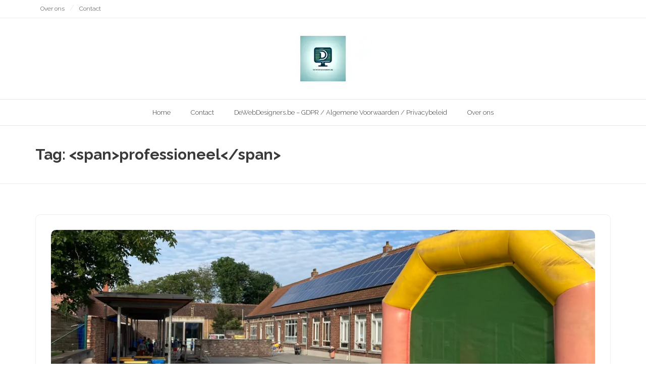

--- FILE ---
content_type: text/html; charset=UTF-8
request_url: https://dewebdesigners.be/tag/professioneel/
body_size: 14578
content:
<!DOCTYPE html>

<html lang="nl-BE">
<head>
<meta charset="UTF-8" />
<meta name="viewport" content="width=device-width" />
<link rel="profile" href="//gmpg.org/xfn/11" />
<link rel="pingback" href="https://dewebdesigners.be/xmlrpc.php" />

<meta name='robots' content='index, follow, max-image-preview:large, max-snippet:-1, max-video-preview:-1' />

	<!-- This site is optimized with the Yoast SEO plugin v26.7 - https://yoast.com/wordpress/plugins/seo/ -->
	<title>professioneel archieven - dewebdesigners.be</title>
	<link rel="canonical" href="https://dewebdesigners.be/tag/professioneel/" />
	<link rel="next" href="https://dewebdesigners.be/tag/professioneel/page/2/" />
	<meta property="og:locale" content="nl_BE" />
	<meta property="og:type" content="article" />
	<meta property="og:title" content="professioneel archieven - dewebdesigners.be" />
	<meta property="og:url" content="https://dewebdesigners.be/tag/professioneel/" />
	<meta property="og:site_name" content="dewebdesigners.be" />
	<meta name="twitter:card" content="summary_large_image" />
	<script type="application/ld+json" class="yoast-schema-graph">{"@context":"https://schema.org","@graph":[{"@type":"CollectionPage","@id":"https://dewebdesigners.be/tag/professioneel/","url":"https://dewebdesigners.be/tag/professioneel/","name":"professioneel archieven - dewebdesigners.be","isPartOf":{"@id":"https://dewebdesigners.be/#website"},"primaryImageOfPage":{"@id":"https://dewebdesigners.be/tag/professioneel/#primaryimage"},"image":{"@id":"https://dewebdesigners.be/tag/professioneel/#primaryimage"},"thumbnailUrl":"https://i0.wp.com/dewebdesigners.be/wp-content/uploads/2026/01/webdesign-deerlijk-51-scaled.jpg?fit=2560%2C1920&ssl=1","breadcrumb":{"@id":"https://dewebdesigners.be/tag/professioneel/#breadcrumb"},"inLanguage":"nl-BE"},{"@type":"ImageObject","inLanguage":"nl-BE","@id":"https://dewebdesigners.be/tag/professioneel/#primaryimage","url":"https://i0.wp.com/dewebdesigners.be/wp-content/uploads/2026/01/webdesign-deerlijk-51-scaled.jpg?fit=2560%2C1920&ssl=1","contentUrl":"https://i0.wp.com/dewebdesigners.be/wp-content/uploads/2026/01/webdesign-deerlijk-51-scaled.jpg?fit=2560%2C1920&ssl=1","width":2560,"height":1920,"caption":"webdesign deerlijk"},{"@type":"BreadcrumbList","@id":"https://dewebdesigners.be/tag/professioneel/#breadcrumb","itemListElement":[{"@type":"ListItem","position":1,"name":"Home","item":"https://dewebdesigners.be/"},{"@type":"ListItem","position":2,"name":"professioneel"}]},{"@type":"WebSite","@id":"https://dewebdesigners.be/#website","url":"https://dewebdesigners.be/","name":"dewebdesigners.be","description":"Ontwerp de toekomst - Uw visie, ons design.","publisher":{"@id":"https://dewebdesigners.be/#organization"},"potentialAction":[{"@type":"SearchAction","target":{"@type":"EntryPoint","urlTemplate":"https://dewebdesigners.be/?s={search_term_string}"},"query-input":{"@type":"PropertyValueSpecification","valueRequired":true,"valueName":"search_term_string"}}],"inLanguage":"nl-BE"},{"@type":"Organization","@id":"https://dewebdesigners.be/#organization","name":"dewebdesigners.be","url":"https://dewebdesigners.be/","logo":{"@type":"ImageObject","inLanguage":"nl-BE","@id":"https://dewebdesigners.be/#/schema/logo/image/","url":"https://i0.wp.com/dewebdesigners.be/wp-content/uploads/2024/07/sitelogo-1.webp?fit=200%2C90&ssl=1","contentUrl":"https://i0.wp.com/dewebdesigners.be/wp-content/uploads/2024/07/sitelogo-1.webp?fit=200%2C90&ssl=1","width":200,"height":90,"caption":"dewebdesigners.be"},"image":{"@id":"https://dewebdesigners.be/#/schema/logo/image/"}}]}</script>
	<!-- / Yoast SEO plugin. -->


<link rel='dns-prefetch' href='//stats.wp.com' />
<link rel='dns-prefetch' href='//fonts.googleapis.com' />
<link rel='preconnect' href='//i0.wp.com' />
<link rel='preconnect' href='//c0.wp.com' />
<link rel="alternate" type="application/rss+xml" title="dewebdesigners.be &raquo; feed" href="https://dewebdesigners.be/feed/" />
<link rel="alternate" type="application/rss+xml" title="dewebdesigners.be &raquo; reactiesfeed" href="https://dewebdesigners.be/comments/feed/" />
<link rel="alternate" type="application/rss+xml" title="dewebdesigners.be &raquo; professioneel tagfeed" href="https://dewebdesigners.be/tag/professioneel/feed/" />
<style id='wp-img-auto-sizes-contain-inline-css' type='text/css'>
img:is([sizes=auto i],[sizes^="auto," i]){contain-intrinsic-size:3000px 1500px}
/*# sourceURL=wp-img-auto-sizes-contain-inline-css */
</style>
<style id='wp-emoji-styles-inline-css' type='text/css'>

	img.wp-smiley, img.emoji {
		display: inline !important;
		border: none !important;
		box-shadow: none !important;
		height: 1em !important;
		width: 1em !important;
		margin: 0 0.07em !important;
		vertical-align: -0.1em !important;
		background: none !important;
		padding: 0 !important;
	}
/*# sourceURL=wp-emoji-styles-inline-css */
</style>
<style id='wp-block-library-inline-css' type='text/css'>
:root{--wp-block-synced-color:#7a00df;--wp-block-synced-color--rgb:122,0,223;--wp-bound-block-color:var(--wp-block-synced-color);--wp-editor-canvas-background:#ddd;--wp-admin-theme-color:#007cba;--wp-admin-theme-color--rgb:0,124,186;--wp-admin-theme-color-darker-10:#006ba1;--wp-admin-theme-color-darker-10--rgb:0,107,160.5;--wp-admin-theme-color-darker-20:#005a87;--wp-admin-theme-color-darker-20--rgb:0,90,135;--wp-admin-border-width-focus:2px}@media (min-resolution:192dpi){:root{--wp-admin-border-width-focus:1.5px}}.wp-element-button{cursor:pointer}:root .has-very-light-gray-background-color{background-color:#eee}:root .has-very-dark-gray-background-color{background-color:#313131}:root .has-very-light-gray-color{color:#eee}:root .has-very-dark-gray-color{color:#313131}:root .has-vivid-green-cyan-to-vivid-cyan-blue-gradient-background{background:linear-gradient(135deg,#00d084,#0693e3)}:root .has-purple-crush-gradient-background{background:linear-gradient(135deg,#34e2e4,#4721fb 50%,#ab1dfe)}:root .has-hazy-dawn-gradient-background{background:linear-gradient(135deg,#faaca8,#dad0ec)}:root .has-subdued-olive-gradient-background{background:linear-gradient(135deg,#fafae1,#67a671)}:root .has-atomic-cream-gradient-background{background:linear-gradient(135deg,#fdd79a,#004a59)}:root .has-nightshade-gradient-background{background:linear-gradient(135deg,#330968,#31cdcf)}:root .has-midnight-gradient-background{background:linear-gradient(135deg,#020381,#2874fc)}:root{--wp--preset--font-size--normal:16px;--wp--preset--font-size--huge:42px}.has-regular-font-size{font-size:1em}.has-larger-font-size{font-size:2.625em}.has-normal-font-size{font-size:var(--wp--preset--font-size--normal)}.has-huge-font-size{font-size:var(--wp--preset--font-size--huge)}.has-text-align-center{text-align:center}.has-text-align-left{text-align:left}.has-text-align-right{text-align:right}.has-fit-text{white-space:nowrap!important}#end-resizable-editor-section{display:none}.aligncenter{clear:both}.items-justified-left{justify-content:flex-start}.items-justified-center{justify-content:center}.items-justified-right{justify-content:flex-end}.items-justified-space-between{justify-content:space-between}.screen-reader-text{border:0;clip-path:inset(50%);height:1px;margin:-1px;overflow:hidden;padding:0;position:absolute;width:1px;word-wrap:normal!important}.screen-reader-text:focus{background-color:#ddd;clip-path:none;color:#444;display:block;font-size:1em;height:auto;left:5px;line-height:normal;padding:15px 23px 14px;text-decoration:none;top:5px;width:auto;z-index:100000}html :where(.has-border-color){border-style:solid}html :where([style*=border-top-color]){border-top-style:solid}html :where([style*=border-right-color]){border-right-style:solid}html :where([style*=border-bottom-color]){border-bottom-style:solid}html :where([style*=border-left-color]){border-left-style:solid}html :where([style*=border-width]){border-style:solid}html :where([style*=border-top-width]){border-top-style:solid}html :where([style*=border-right-width]){border-right-style:solid}html :where([style*=border-bottom-width]){border-bottom-style:solid}html :where([style*=border-left-width]){border-left-style:solid}html :where(img[class*=wp-image-]){height:auto;max-width:100%}:where(figure){margin:0 0 1em}html :where(.is-position-sticky){--wp-admin--admin-bar--position-offset:var(--wp-admin--admin-bar--height,0px)}@media screen and (max-width:600px){html :where(.is-position-sticky){--wp-admin--admin-bar--position-offset:0px}}

/*# sourceURL=wp-block-library-inline-css */
</style><style id='global-styles-inline-css' type='text/css'>
:root{--wp--preset--aspect-ratio--square: 1;--wp--preset--aspect-ratio--4-3: 4/3;--wp--preset--aspect-ratio--3-4: 3/4;--wp--preset--aspect-ratio--3-2: 3/2;--wp--preset--aspect-ratio--2-3: 2/3;--wp--preset--aspect-ratio--16-9: 16/9;--wp--preset--aspect-ratio--9-16: 9/16;--wp--preset--color--black: #000000;--wp--preset--color--cyan-bluish-gray: #abb8c3;--wp--preset--color--white: #ffffff;--wp--preset--color--pale-pink: #f78da7;--wp--preset--color--vivid-red: #cf2e2e;--wp--preset--color--luminous-vivid-orange: #ff6900;--wp--preset--color--luminous-vivid-amber: #fcb900;--wp--preset--color--light-green-cyan: #7bdcb5;--wp--preset--color--vivid-green-cyan: #00d084;--wp--preset--color--pale-cyan-blue: #8ed1fc;--wp--preset--color--vivid-cyan-blue: #0693e3;--wp--preset--color--vivid-purple: #9b51e0;--wp--preset--gradient--vivid-cyan-blue-to-vivid-purple: linear-gradient(135deg,rgb(6,147,227) 0%,rgb(155,81,224) 100%);--wp--preset--gradient--light-green-cyan-to-vivid-green-cyan: linear-gradient(135deg,rgb(122,220,180) 0%,rgb(0,208,130) 100%);--wp--preset--gradient--luminous-vivid-amber-to-luminous-vivid-orange: linear-gradient(135deg,rgb(252,185,0) 0%,rgb(255,105,0) 100%);--wp--preset--gradient--luminous-vivid-orange-to-vivid-red: linear-gradient(135deg,rgb(255,105,0) 0%,rgb(207,46,46) 100%);--wp--preset--gradient--very-light-gray-to-cyan-bluish-gray: linear-gradient(135deg,rgb(238,238,238) 0%,rgb(169,184,195) 100%);--wp--preset--gradient--cool-to-warm-spectrum: linear-gradient(135deg,rgb(74,234,220) 0%,rgb(151,120,209) 20%,rgb(207,42,186) 40%,rgb(238,44,130) 60%,rgb(251,105,98) 80%,rgb(254,248,76) 100%);--wp--preset--gradient--blush-light-purple: linear-gradient(135deg,rgb(255,206,236) 0%,rgb(152,150,240) 100%);--wp--preset--gradient--blush-bordeaux: linear-gradient(135deg,rgb(254,205,165) 0%,rgb(254,45,45) 50%,rgb(107,0,62) 100%);--wp--preset--gradient--luminous-dusk: linear-gradient(135deg,rgb(255,203,112) 0%,rgb(199,81,192) 50%,rgb(65,88,208) 100%);--wp--preset--gradient--pale-ocean: linear-gradient(135deg,rgb(255,245,203) 0%,rgb(182,227,212) 50%,rgb(51,167,181) 100%);--wp--preset--gradient--electric-grass: linear-gradient(135deg,rgb(202,248,128) 0%,rgb(113,206,126) 100%);--wp--preset--gradient--midnight: linear-gradient(135deg,rgb(2,3,129) 0%,rgb(40,116,252) 100%);--wp--preset--font-size--small: 13px;--wp--preset--font-size--medium: 20px;--wp--preset--font-size--large: 36px;--wp--preset--font-size--x-large: 42px;--wp--preset--spacing--20: 0.44rem;--wp--preset--spacing--30: 0.67rem;--wp--preset--spacing--40: 1rem;--wp--preset--spacing--50: 1.5rem;--wp--preset--spacing--60: 2.25rem;--wp--preset--spacing--70: 3.38rem;--wp--preset--spacing--80: 5.06rem;--wp--preset--shadow--natural: 6px 6px 9px rgba(0, 0, 0, 0.2);--wp--preset--shadow--deep: 12px 12px 50px rgba(0, 0, 0, 0.4);--wp--preset--shadow--sharp: 6px 6px 0px rgba(0, 0, 0, 0.2);--wp--preset--shadow--outlined: 6px 6px 0px -3px rgb(255, 255, 255), 6px 6px rgb(0, 0, 0);--wp--preset--shadow--crisp: 6px 6px 0px rgb(0, 0, 0);}:where(.is-layout-flex){gap: 0.5em;}:where(.is-layout-grid){gap: 0.5em;}body .is-layout-flex{display: flex;}.is-layout-flex{flex-wrap: wrap;align-items: center;}.is-layout-flex > :is(*, div){margin: 0;}body .is-layout-grid{display: grid;}.is-layout-grid > :is(*, div){margin: 0;}:where(.wp-block-columns.is-layout-flex){gap: 2em;}:where(.wp-block-columns.is-layout-grid){gap: 2em;}:where(.wp-block-post-template.is-layout-flex){gap: 1.25em;}:where(.wp-block-post-template.is-layout-grid){gap: 1.25em;}.has-black-color{color: var(--wp--preset--color--black) !important;}.has-cyan-bluish-gray-color{color: var(--wp--preset--color--cyan-bluish-gray) !important;}.has-white-color{color: var(--wp--preset--color--white) !important;}.has-pale-pink-color{color: var(--wp--preset--color--pale-pink) !important;}.has-vivid-red-color{color: var(--wp--preset--color--vivid-red) !important;}.has-luminous-vivid-orange-color{color: var(--wp--preset--color--luminous-vivid-orange) !important;}.has-luminous-vivid-amber-color{color: var(--wp--preset--color--luminous-vivid-amber) !important;}.has-light-green-cyan-color{color: var(--wp--preset--color--light-green-cyan) !important;}.has-vivid-green-cyan-color{color: var(--wp--preset--color--vivid-green-cyan) !important;}.has-pale-cyan-blue-color{color: var(--wp--preset--color--pale-cyan-blue) !important;}.has-vivid-cyan-blue-color{color: var(--wp--preset--color--vivid-cyan-blue) !important;}.has-vivid-purple-color{color: var(--wp--preset--color--vivid-purple) !important;}.has-black-background-color{background-color: var(--wp--preset--color--black) !important;}.has-cyan-bluish-gray-background-color{background-color: var(--wp--preset--color--cyan-bluish-gray) !important;}.has-white-background-color{background-color: var(--wp--preset--color--white) !important;}.has-pale-pink-background-color{background-color: var(--wp--preset--color--pale-pink) !important;}.has-vivid-red-background-color{background-color: var(--wp--preset--color--vivid-red) !important;}.has-luminous-vivid-orange-background-color{background-color: var(--wp--preset--color--luminous-vivid-orange) !important;}.has-luminous-vivid-amber-background-color{background-color: var(--wp--preset--color--luminous-vivid-amber) !important;}.has-light-green-cyan-background-color{background-color: var(--wp--preset--color--light-green-cyan) !important;}.has-vivid-green-cyan-background-color{background-color: var(--wp--preset--color--vivid-green-cyan) !important;}.has-pale-cyan-blue-background-color{background-color: var(--wp--preset--color--pale-cyan-blue) !important;}.has-vivid-cyan-blue-background-color{background-color: var(--wp--preset--color--vivid-cyan-blue) !important;}.has-vivid-purple-background-color{background-color: var(--wp--preset--color--vivid-purple) !important;}.has-black-border-color{border-color: var(--wp--preset--color--black) !important;}.has-cyan-bluish-gray-border-color{border-color: var(--wp--preset--color--cyan-bluish-gray) !important;}.has-white-border-color{border-color: var(--wp--preset--color--white) !important;}.has-pale-pink-border-color{border-color: var(--wp--preset--color--pale-pink) !important;}.has-vivid-red-border-color{border-color: var(--wp--preset--color--vivid-red) !important;}.has-luminous-vivid-orange-border-color{border-color: var(--wp--preset--color--luminous-vivid-orange) !important;}.has-luminous-vivid-amber-border-color{border-color: var(--wp--preset--color--luminous-vivid-amber) !important;}.has-light-green-cyan-border-color{border-color: var(--wp--preset--color--light-green-cyan) !important;}.has-vivid-green-cyan-border-color{border-color: var(--wp--preset--color--vivid-green-cyan) !important;}.has-pale-cyan-blue-border-color{border-color: var(--wp--preset--color--pale-cyan-blue) !important;}.has-vivid-cyan-blue-border-color{border-color: var(--wp--preset--color--vivid-cyan-blue) !important;}.has-vivid-purple-border-color{border-color: var(--wp--preset--color--vivid-purple) !important;}.has-vivid-cyan-blue-to-vivid-purple-gradient-background{background: var(--wp--preset--gradient--vivid-cyan-blue-to-vivid-purple) !important;}.has-light-green-cyan-to-vivid-green-cyan-gradient-background{background: var(--wp--preset--gradient--light-green-cyan-to-vivid-green-cyan) !important;}.has-luminous-vivid-amber-to-luminous-vivid-orange-gradient-background{background: var(--wp--preset--gradient--luminous-vivid-amber-to-luminous-vivid-orange) !important;}.has-luminous-vivid-orange-to-vivid-red-gradient-background{background: var(--wp--preset--gradient--luminous-vivid-orange-to-vivid-red) !important;}.has-very-light-gray-to-cyan-bluish-gray-gradient-background{background: var(--wp--preset--gradient--very-light-gray-to-cyan-bluish-gray) !important;}.has-cool-to-warm-spectrum-gradient-background{background: var(--wp--preset--gradient--cool-to-warm-spectrum) !important;}.has-blush-light-purple-gradient-background{background: var(--wp--preset--gradient--blush-light-purple) !important;}.has-blush-bordeaux-gradient-background{background: var(--wp--preset--gradient--blush-bordeaux) !important;}.has-luminous-dusk-gradient-background{background: var(--wp--preset--gradient--luminous-dusk) !important;}.has-pale-ocean-gradient-background{background: var(--wp--preset--gradient--pale-ocean) !important;}.has-electric-grass-gradient-background{background: var(--wp--preset--gradient--electric-grass) !important;}.has-midnight-gradient-background{background: var(--wp--preset--gradient--midnight) !important;}.has-small-font-size{font-size: var(--wp--preset--font-size--small) !important;}.has-medium-font-size{font-size: var(--wp--preset--font-size--medium) !important;}.has-large-font-size{font-size: var(--wp--preset--font-size--large) !important;}.has-x-large-font-size{font-size: var(--wp--preset--font-size--x-large) !important;}
/*# sourceURL=global-styles-inline-css */
</style>

<style id='classic-theme-styles-inline-css' type='text/css'>
/*! This file is auto-generated */
.wp-block-button__link{color:#fff;background-color:#32373c;border-radius:9999px;box-shadow:none;text-decoration:none;padding:calc(.667em + 2px) calc(1.333em + 2px);font-size:1.125em}.wp-block-file__button{background:#32373c;color:#fff;text-decoration:none}
/*# sourceURL=/wp-includes/css/classic-themes.min.css */
</style>
<link rel='stylesheet' id='cptch_stylesheet-css' href='https://dewebdesigners.be/wp-content/plugins/captcha-bws/css/front_end_style.css?ver=5.2.7' type='text/css' media='all' />
<link rel='stylesheet' id='dashicons-css' href='https://c0.wp.com/c/6.9/wp-includes/css/dashicons.min.css' type='text/css' media='all' />
<link rel='stylesheet' id='cptch_desktop_style-css' href='https://dewebdesigners.be/wp-content/plugins/captcha-bws/css/desktop_style.css?ver=5.2.7' type='text/css' media='all' />
<link rel='stylesheet' id='upeo-bootstrap-css' href='https://dewebdesigners.be/wp-content/themes/upeo/lib/extentions/bootstrap/css/bootstrap.min.css?ver=2.3.2' type='text/css' media='all' />
<link rel='stylesheet' id='upeo-style-css' href='https://dewebdesigners.be/wp-content/themes/upeo/style.css?ver=6.9' type='text/css' media='all' />
<link rel='stylesheet' id='upeo-style-blog-css' href='https://dewebdesigners.be/wp-content/themes/upeo-blog/style.css?ver=1.0.1' type='text/css' media='all' />
<link rel='stylesheet' id='upeo-google-fonts-css' href='//fonts.googleapis.com/css?family=Arvo%3A300%2C400%2C600%2C700%7CLato%3A300%2C400%2C600%2C700%7CNunito%3A300%2C400%2C600%2C700%7CUbuntu%3A300%2C400%2C600%2C700%7CRaleway%3A300%2C400%2C600%2C700%7CRoboto%3A300%2C400%2C600%2C700%7CPT+Sans%3A300%2C400%2C600%2C700%7COpen+Sans%3A300%2C400%2C600%2C700%7CSource+Sans+Pro%3A300%2C400%2C600%2C700&#038;subset=latin%2Clatin-ext' type='text/css' media='all' />
<link rel='stylesheet' id='prettyPhoto-css' href='https://dewebdesigners.be/wp-content/themes/upeo/lib/extentions/prettyPhoto/css/prettyPhoto.css?ver=3.1.6' type='text/css' media='all' />
<link rel='stylesheet' id='font-awesome-css' href='https://dewebdesigners.be/wp-content/themes/upeo/lib/extentions/font-awesome/css/font-awesome.min.css?ver=4.7.0' type='text/css' media='all' />
<link rel='stylesheet' id='upeo-shortcodes-css' href='https://dewebdesigners.be/wp-content/themes/upeo/styles/style-shortcodes.css?ver=1.3.4' type='text/css' media='all' />
<link rel='stylesheet' id='upeo-responsive-css' href='https://dewebdesigners.be/wp-content/themes/upeo/styles/style-responsive.css?ver=1.3.4' type='text/css' media='all' />
<script type="text/javascript" src="https://c0.wp.com/c/6.9/wp-includes/js/jquery/jquery.min.js" id="jquery-core-js"></script>
<script type="text/javascript" src="https://c0.wp.com/c/6.9/wp-includes/js/jquery/jquery-migrate.min.js" id="jquery-migrate-js"></script>
<script type="text/javascript" src="https://dewebdesigners.be/wp-content/themes/upeo/lib/scripts/plugins/sticky/jquery.sticky.js?ver=true" id="sticky-js"></script>
<link rel="https://api.w.org/" href="https://dewebdesigners.be/wp-json/" /><link rel="alternate" title="JSON" type="application/json" href="https://dewebdesigners.be/wp-json/wp/v2/tags/1077" /><link rel="EditURI" type="application/rsd+xml" title="RSD" href="https://dewebdesigners.be/xmlrpc.php?rsd" />
<meta name="generator" content="WordPress 6.9" />
	<style>img#wpstats{display:none}</style>
		<link rel="icon" href="https://i0.wp.com/dewebdesigners.be/wp-content/uploads/2024/07/siteicon-1.webp?fit=32%2C32&#038;ssl=1" sizes="32x32" />
<link rel="icon" href="https://i0.wp.com/dewebdesigners.be/wp-content/uploads/2024/07/siteicon-1.webp?fit=192%2C192&#038;ssl=1" sizes="192x192" />
<link rel="apple-touch-icon" href="https://i0.wp.com/dewebdesigners.be/wp-content/uploads/2024/07/siteicon-1.webp?fit=180%2C180&#038;ssl=1" />
<meta name="msapplication-TileImage" content="https://i0.wp.com/dewebdesigners.be/wp-content/uploads/2024/07/siteicon-1.webp?fit=270%2C270&#038;ssl=1" />
</head>

<body class="archive tag tag-professioneel tag-1077 wp-custom-logo wp-theme-upeo wp-child-theme-upeo-blog layout-sidebar-none intro-on layout-responsive header-style1 header-sticky header-search-off blog-style1 blog-style1-layout2">
<div id="body-core" class="hfeed site">

	<a class="skip-link screen-reader-text" href="#content">Naar de inhoud gaan</a>
	<!-- .skip-link -->

	<header>
	<div id="site-header">

			
		<div id="pre-header">
		<div class="wrap-safari">
		<div id="pre-header-core" class="main-navigation">
  
						<div id="pre-header-links-inner" class="header-links"><ul id="menu-primary-menu" class="menu"><li id="menu-item-16" class="menu-item menu-item-type-post_type menu-item-object-page menu-item-16"><a href="https://dewebdesigners.be/about/">Over ons</a></li>
<li id="menu-item-36" class="menu-item menu-item-type-post_type menu-item-object-page menu-item-36"><a href="https://dewebdesigners.be/contact/">Contact</a></li>
</ul></div>			
			
		</div>
		</div>
		</div>
		<!-- #pre-header -->

				<div id="header">
		<div id="header-core">

			<div id="logo">
			<a href="https://dewebdesigners.be/" class="custom-logo-link" rel="home"><img width="200" height="90" src="https://i0.wp.com/dewebdesigners.be/wp-content/uploads/2024/07/sitelogo-1.webp?fit=200%2C90&amp;ssl=1" class="custom-logo" alt="sitelogo" decoding="async" /></a>			</div>

			<div id="header-links" class="main-navigation">
			<div id="header-links-inner" class="header-links">

				<ul class="menu">
<li ><a href="https://dewebdesigners.be/">Home</a></li><li id="menu-item-32" class=""><a href="https://dewebdesigners.be/contact/"><span>Contact</span></a></li>
<li id="menu-item-98" class=""><a href="https://dewebdesigners.be/privacy/"><span>DeWebDesigners.be &#8211; GDPR / Algemene Voorwaarden / Privacybeleid</span></a></li>
<li id="menu-item-7" class=""><a href="https://dewebdesigners.be/about/"><span>Over ons</span></a></li>
</ul>
				
							</div>
			</div>
			<!-- #header-links .main-navigation -->

			<div id="header-nav"><a class="btn-navbar" data-toggle="collapse" data-target=".nav-collapse" tabindex="0"><span class="icon-bar"></span><span class="icon-bar"></span><span class="icon-bar"></span></a></div>
		</div>
		</div>
		<!-- #header -->

		<div id="header-responsive"><div id="header-responsive-inner" class="responsive-links nav-collapse collapse"><ul><li class="page_item page-item-32"><a href="https://dewebdesigners.be/contact/">Contact</a></li>
<li class="page_item page-item-98"><a href="https://dewebdesigners.be/privacy/">DeWebDesigners.be &#8211; GDPR / Algemene Voorwaarden / Privacybeleid</a></li>
<li class="page_item page-item-7"><a href="https://dewebdesigners.be/about/">Over ons</a></li>
</ul></div></div>
				<div id="header-sticky">
		<div id="header-sticky-core">

			<div id="logo-sticky">
			<a href="https://dewebdesigners.be/" class="custom-logo-link" rel="home"><img width="200" height="90" src="https://i0.wp.com/dewebdesigners.be/wp-content/uploads/2024/07/sitelogo-1.webp?fit=200%2C90&amp;ssl=1" class="custom-logo" alt="sitelogo" decoding="async" /></a>			</div>

			<div id="header-sticky-links" class="main-navigation">
			<div id="header-sticky-links-inner" class="header-links">

				<ul class="menu">
<li ><a href="https://dewebdesigners.be/">Home</a></li><li id="menu-item-32" class=""><a href="https://dewebdesigners.be/contact/"><span>Contact</span></a></li>
<li id="menu-item-98" class=""><a href="https://dewebdesigners.be/privacy/"><span>DeWebDesigners.be &#8211; GDPR / Algemene Voorwaarden / Privacybeleid</span></a></li>
<li id="menu-item-7" class=""><a href="https://dewebdesigners.be/about/"><span>Over ons</span></a></li>
</ul>
				
							</div>
			</div><div class="clearboth"></div>
			<!-- #header-sticky-links .main-navigation -->

		</div>
		</div>
		<!-- #header-sticky -->
	
		
		<div id="intro" class="option1"><div class="wrap-safari"><div id="intro-core"><h1 class="page-title">Tag: &lt;span&gt;professioneel&lt;/span&gt;</h1></div></div></div>
		
		
	</div>


	</header>
	<!-- header -->

		
	<div id="content">
	<div id="content-core">

		<div id="main">
		<div id="main-core">
			
				<div id="container">

				
					<div class="blog-grid element column-1">

					<article id="post-1942" class="blog-article post-1942 post type-post status-publish format-standard has-post-thumbnail hentry category-uncategorized tag-bedrijf tag-belangrijk tag-conversies tag-cruciaal tag-deerlijk tag-identiteit tag-indruk-achterlaten tag-onderscheiden tag-online-aanwezigheid tag-professioneel tag-vertrouwen tag-waarden tag-webdesign tag-webdesign-deerlijk tag-zichtbaarheid format-media">

						<header class="entry-header">

							<div class="blog-thumb"><a href="https://dewebdesigners.be/uncategorized/webdesign-deerlijk/"><img width="1140" height="380" src="https://i0.wp.com/dewebdesigners.be/wp-content/uploads/2026/01/webdesign-deerlijk-51-scaled.jpg?resize=1140%2C380&amp;ssl=1" class="attachment-upeo-column1-1/3 size-upeo-column1-1/3 wp-post-image" alt="webdesign deerlijk" decoding="async" fetchpriority="high" srcset="https://i0.wp.com/dewebdesigners.be/wp-content/uploads/2026/01/webdesign-deerlijk-51-scaled.jpg?resize=1140%2C380&amp;ssl=1 1140w, https://i0.wp.com/dewebdesigners.be/wp-content/uploads/2026/01/webdesign-deerlijk-51-scaled.jpg?zoom=2&amp;resize=1140%2C380&amp;ssl=1 2280w" sizes="(max-width: 1140px) 100vw, 1140px" /></a></div>
						</header>

						<div class="entry-content">

							<h2 class="blog-title"><a href="https://dewebdesigners.be/uncategorized/webdesign-deerlijk/" title="Permalink naar Professioneel Webdesign in Deerlijk: Maak Indruk Online met Onze Diensten">Professioneel Webdesign in Deerlijk: Maak Indruk Online met Onze Diensten</a></h2>							<div class="entry-meta"><span class="date"><a href="https://dewebdesigners.be/uncategorized/webdesign-deerlijk/" title="Professioneel Webdesign in Deerlijk: Maak Indruk Online met Onze Diensten"><time datetime="2026-01-15T13:05:24+00:00">jan 15, 2026</time></a></span><span class="author"><a href="https://dewebdesigners.be/author/dewebdesigners/" title="Bekijk alle berichten van dewebdesigners" rel="author">dewebdesigners</a></span><span class="category"><i class="fa fa-list"></i><a href="https://dewebdesigners.be/category/uncategorized/" rel="category tag">Uncategorized</a></span><span class="tags"><i class="fa fa-tags"></i><a href="https://dewebdesigners.be/tag/bedrijf/" rel="tag">bedrijf</a>, <a href="https://dewebdesigners.be/tag/belangrijk/" rel="tag">belangrijk</a>, <a href="https://dewebdesigners.be/tag/conversies/" rel="tag">conversies</a>, <a href="https://dewebdesigners.be/tag/cruciaal/" rel="tag">cruciaal</a>, <a href="https://dewebdesigners.be/tag/deerlijk/" rel="tag">deerlijk</a>, <a href="https://dewebdesigners.be/tag/identiteit/" rel="tag">identiteit</a>, <a href="https://dewebdesigners.be/tag/indruk-achterlaten/" rel="tag">indruk achterlaten</a>, <a href="https://dewebdesigners.be/tag/onderscheiden/" rel="tag">onderscheiden</a>, <a href="https://dewebdesigners.be/tag/online-aanwezigheid/" rel="tag">online aanwezigheid</a>, <a href="https://dewebdesigners.be/tag/professioneel/" rel="tag">professioneel</a>, <a href="https://dewebdesigners.be/tag/vertrouwen/" rel="tag">vertrouwen</a>, <a href="https://dewebdesigners.be/tag/waarden/" rel="tag">waarden</a>, <a href="https://dewebdesigners.be/tag/webdesign/" rel="tag">webdesign</a>, <a href="https://dewebdesigners.be/tag/webdesign-deerlijk/" rel="tag">webdesign deerlijk</a>, <a href="https://dewebdesigners.be/tag/zichtbaarheid/" rel="tag">zichtbaarheid</a></span></div>							<p>Webdesign Deerlijk: De Sleutel tot een Sterke Online Aanwezigheid Webdesign Deerlijk: De Sleutel tot een Sterke Online Aanwezigheid Als u op zoek bent naar professioneel webdesign in Deerlijk, bent u bij ons aan het juiste adres. Een sterke online aanwezigheid is essentieel voor bedrijven van elke omvang en sector, en ons team van ervaren webdesigners<span class="post-excerpt-end">&hellip;</span></p>
<p class="more-link"><a href="https://dewebdesigners.be/uncategorized/webdesign-deerlijk/" class="themebutton">Lees meer</a></p>

						</div><div class="clearboth"></div>

					</article><!-- #post- -->

					</div>

				
					<div class="blog-grid element column-1">

					<article id="post-1899" class="blog-article post-1899 post type-post status-publish format-standard has-post-thumbnail hentry category-site category-website-laten-maken category-websites tag-afbeeldingen tag-bedrijf tag-bereikbaarheid tag-functioneel tag-geloofwaardigheid tag-informatie tag-inhoud tag-investeringen tag-kleuren tag-lay-out tag-marketinginstrument tag-navigatie tag-online-aanwezigheid tag-ontwerp tag-professioneel tag-professionele-website tag-responsief-design tag-seo tag-teksten tag-toekomstig-succes tag-typografie tag-vertrouwen tag-website tag-zoekmachines format-media">

						<header class="entry-header">

							<div class="blog-thumb"><a href="https://dewebdesigners.be/websites/professionele-website/"><img width="1140" height="380" src="https://i0.wp.com/dewebdesigners.be/wp-content/uploads/2025/12/professionele-website-45.jpg?resize=1140%2C380&amp;ssl=1" class="attachment-upeo-column1-1/3 size-upeo-column1-1/3 wp-post-image" alt="professionele website" decoding="async" srcset="https://i0.wp.com/dewebdesigners.be/wp-content/uploads/2025/12/professionele-website-45.jpg?resize=1140%2C380&amp;ssl=1 1140w, https://i0.wp.com/dewebdesigners.be/wp-content/uploads/2025/12/professionele-website-45.jpg?zoom=2&amp;resize=1140%2C380&amp;ssl=1 2280w" sizes="(max-width: 1140px) 100vw, 1140px" /></a></div>
						</header>

						<div class="entry-content">

							<h2 class="blog-title"><a href="https://dewebdesigners.be/websites/professionele-website/" title="Permalink naar De Kracht van een Professionele Website: Bouw aan uw Online Succes!">De Kracht van een Professionele Website: Bouw aan uw Online Succes!</a></h2>							<div class="entry-meta"><span class="date"><a href="https://dewebdesigners.be/websites/professionele-website/" title="De Kracht van een Professionele Website: Bouw aan uw Online Succes!"><time datetime="2025-12-18T13:05:24+00:00">dec 18, 2025</time></a></span><span class="author"><a href="https://dewebdesigners.be/author/dewebdesigners/" title="Bekijk alle berichten van dewebdesigners" rel="author">dewebdesigners</a></span><span class="category"><i class="fa fa-list"></i><a href="https://dewebdesigners.be/category/site/" rel="category tag">site</a>, <a href="https://dewebdesigners.be/category/website-laten-maken/" rel="category tag">website laten maken</a>, <a href="https://dewebdesigners.be/category/websites/" rel="category tag">websites</a></span><span class="tags"><i class="fa fa-tags"></i><a href="https://dewebdesigners.be/tag/afbeeldingen/" rel="tag">afbeeldingen</a>, <a href="https://dewebdesigners.be/tag/bedrijf/" rel="tag">bedrijf</a>, <a href="https://dewebdesigners.be/tag/bereikbaarheid/" rel="tag">bereikbaarheid</a>, <a href="https://dewebdesigners.be/tag/functioneel/" rel="tag">functioneel</a>, <a href="https://dewebdesigners.be/tag/geloofwaardigheid/" rel="tag">geloofwaardigheid</a>, <a href="https://dewebdesigners.be/tag/informatie/" rel="tag">informatie</a>, <a href="https://dewebdesigners.be/tag/inhoud/" rel="tag">inhoud</a>, <a href="https://dewebdesigners.be/tag/investeringen/" rel="tag">investeringen</a>, <a href="https://dewebdesigners.be/tag/kleuren/" rel="tag">kleuren</a>, <a href="https://dewebdesigners.be/tag/lay-out/" rel="tag">lay-out</a>, <a href="https://dewebdesigners.be/tag/marketinginstrument/" rel="tag">marketinginstrument</a>, <a href="https://dewebdesigners.be/tag/navigatie/" rel="tag">navigatie</a>, <a href="https://dewebdesigners.be/tag/online-aanwezigheid/" rel="tag">online aanwezigheid</a>, <a href="https://dewebdesigners.be/tag/ontwerp/" rel="tag">ontwerp</a>, <a href="https://dewebdesigners.be/tag/professioneel/" rel="tag">professioneel</a>, <a href="https://dewebdesigners.be/tag/professionele-website/" rel="tag">professionele website</a>, <a href="https://dewebdesigners.be/tag/responsief-design/" rel="tag">responsief design</a>, <a href="https://dewebdesigners.be/tag/seo/" rel="tag">seo</a>, <a href="https://dewebdesigners.be/tag/teksten/" rel="tag">teksten</a>, <a href="https://dewebdesigners.be/tag/toekomstig-succes/" rel="tag">toekomstig succes</a>, <a href="https://dewebdesigners.be/tag/typografie/" rel="tag">typografie</a>, <a href="https://dewebdesigners.be/tag/vertrouwen/" rel="tag">vertrouwen</a>, <a href="https://dewebdesigners.be/tag/website/" rel="tag">website</a>, <a href="https://dewebdesigners.be/tag/zoekmachines/" rel="tag">zoekmachines</a></span></div>							<p>Professionele Website: Het Belang van een Sterke Online Aanwezigheid Professionele Website: Het Belang van een Sterke Online Aanwezigheid Een professionele website is meer dan alleen een digitaal visitekaartje. Het is het online gezicht van uw bedrijf, de eerste kennismaking met potentiële klanten en een krachtig marketinginstrument dat 24/7 voor u werkt. In de digitale wereld<span class="post-excerpt-end">&hellip;</span></p>
<p class="more-link"><a href="https://dewebdesigners.be/websites/professionele-website/" class="themebutton">Lees meer</a></p>

						</div><div class="clearboth"></div>

					</article><!-- #post- -->

					</div>

				
					<div class="blog-grid element column-1">

					<article id="post-1896" class="blog-article post-1896 post type-post status-publish format-standard has-post-thumbnail hentry category-site tag-advertenties tag-beoordelingen tag-betrouwbare-provider tag-boodschap tag-duidelijk-ontwerp tag-eenvoudig-ontwerp tag-functionaliteit tag-gratis-website tag-hostingdiensten tag-investeren tag-klantensupport tag-kosten-effectief tag-kwalitatieve-website tag-merk tag-moeite-waard tag-online-aanwezigheid tag-ontwerpmogelijkheden tag-praktische-kennis tag-professioneel tag-reputatie tag-sjablonen tag-twente tag-webdesigners tag-websitebouwers tag-zoekwoorden format-media">

						<header class="entry-header">

							<div class="blog-thumb"><a href="https://dewebdesigners.be/site/gratis-website/"><img width="320" height="217" src="https://i0.wp.com/dewebdesigners.be/wp-content/uploads/2025/12/gratis-website-29.jpg?resize=320%2C217&amp;ssl=1" class="attachment-upeo-column1-1/3 size-upeo-column1-1/3 wp-post-image" alt="gratis website" decoding="async" srcset="https://i0.wp.com/dewebdesigners.be/wp-content/uploads/2025/12/gratis-website-29.jpg?w=320&amp;ssl=1 320w, https://i0.wp.com/dewebdesigners.be/wp-content/uploads/2025/12/gratis-website-29.jpg?resize=300%2C203&amp;ssl=1 300w" sizes="(max-width: 320px) 100vw, 320px" /></a></div>
						</header>

						<div class="entry-content">

							<h2 class="blog-title"><a href="https://dewebdesigners.be/site/gratis-website/" title="Permalink naar Het Dilemma van de Gratis Website: Kosteloos Online of Kwaliteit Voorop?">Het Dilemma van de Gratis Website: Kosteloos Online of Kwaliteit Voorop?</a></h2>							<div class="entry-meta"><span class="date"><a href="https://dewebdesigners.be/site/gratis-website/" title="Het Dilemma van de Gratis Website: Kosteloos Online of Kwaliteit Voorop?"><time datetime="2025-12-17T13:05:24+00:00">dec 17, 2025</time></a></span><span class="author"><a href="https://dewebdesigners.be/author/dewebdesigners/" title="Bekijk alle berichten van dewebdesigners" rel="author">dewebdesigners</a></span><span class="category"><i class="fa fa-list"></i><a href="https://dewebdesigners.be/category/site/" rel="category tag">site</a></span><span class="tags"><i class="fa fa-tags"></i><a href="https://dewebdesigners.be/tag/advertenties/" rel="tag">advertenties</a>, <a href="https://dewebdesigners.be/tag/beoordelingen/" rel="tag">beoordelingen</a>, <a href="https://dewebdesigners.be/tag/betrouwbare-provider/" rel="tag">betrouwbare provider</a>, <a href="https://dewebdesigners.be/tag/boodschap/" rel="tag">boodschap</a>, <a href="https://dewebdesigners.be/tag/duidelijk-ontwerp/" rel="tag">duidelijk ontwerp</a>, <a href="https://dewebdesigners.be/tag/eenvoudig-ontwerp/" rel="tag">eenvoudig ontwerp</a>, <a href="https://dewebdesigners.be/tag/functionaliteit/" rel="tag">functionaliteit</a>, <a href="https://dewebdesigners.be/tag/gratis-website/" rel="tag">gratis website</a>, <a href="https://dewebdesigners.be/tag/hostingdiensten/" rel="tag">hostingdiensten</a>, <a href="https://dewebdesigners.be/tag/investeren/" rel="tag">investeren</a>, <a href="https://dewebdesigners.be/tag/klantensupport/" rel="tag">klantensupport</a>, <a href="https://dewebdesigners.be/tag/kosten-effectief/" rel="tag">kosten-effectief</a>, <a href="https://dewebdesigners.be/tag/kwalitatieve-website/" rel="tag">kwalitatieve website</a>, <a href="https://dewebdesigners.be/tag/merk/" rel="tag">merk</a>, <a href="https://dewebdesigners.be/tag/moeite-waard/" rel="tag">moeite waard</a>, <a href="https://dewebdesigners.be/tag/online-aanwezigheid/" rel="tag">online aanwezigheid</a>, <a href="https://dewebdesigners.be/tag/ontwerpmogelijkheden/" rel="tag">ontwerpmogelijkheden</a>, <a href="https://dewebdesigners.be/tag/praktische-kennis/" rel="tag">praktische kennis</a>, <a href="https://dewebdesigners.be/tag/professioneel/" rel="tag">professioneel</a>, <a href="https://dewebdesigners.be/tag/reputatie/" rel="tag">reputatie</a>, <a href="https://dewebdesigners.be/tag/sjablonen/" rel="tag">sjablonen</a>, <a href="https://dewebdesigners.be/tag/twente/" rel="tag">twente</a>, <a href="https://dewebdesigners.be/tag/webdesigners/" rel="tag">webdesigners</a>, <a href="https://dewebdesigners.be/tag/websitebouwers/" rel="tag">websitebouwers</a>, <a href="https://dewebdesigners.be/tag/zoekwoorden/" rel="tag">zoekwoorden</a></span></div>							<p>Een gratis website maken: is het echt de moeite waard? In de wereld van vandaag, waar online aanwezigheid essentieel is voor zowel bedrijven als individuen, kan het idee van een gratis website verleidelijk klinken. Het lijkt een kosteneffectieve manier om uw merk of boodschap online te presenteren zonder een cent uit te geven. Maar is<span class="post-excerpt-end">&hellip;</span></p>
<p class="more-link"><a href="https://dewebdesigners.be/site/gratis-website/" class="themebutton">Lees meer</a></p>

						</div><div class="clearboth"></div>

					</article><!-- #post- -->

					</div>

				
					<div class="blog-grid element column-1">

					<article id="post-1854" class="blog-article post-1854 post type-post status-publish format-standard has-post-thumbnail hentry category-bouw-je-website category-site category-websites tag-belang tag-gebruikerservaring tag-laadsnelheid-optimaliseren tag-merkidentiteit tag-mobiele-gebruikers tag-navigatiestructuur tag-nieuwe-website-bouwen tag-online-aanwezigheid tag-professioneel tag-responsive-design tag-zoekmachineoptimalisatie format-media">

						<header class="entry-header">

							<div class="blog-thumb"><a href="https://dewebdesigners.be/websites/nieuwe-website-bouwen/"><img width="1140" height="380" src="https://i0.wp.com/dewebdesigners.be/wp-content/uploads/2025/12/nieuwe-website-bouwen-162.png?resize=1140%2C380&amp;ssl=1" class="attachment-upeo-column1-1/3 size-upeo-column1-1/3 wp-post-image" alt="nieuwe website bouwen" decoding="async" loading="lazy" /></a></div>
						</header>

						<div class="entry-content">

							<h2 class="blog-title"><a href="https://dewebdesigners.be/websites/nieuwe-website-bouwen/" title="Permalink naar Stappenplan voor het Succesvol Bouwen van een Nieuwe Website">Stappenplan voor het Succesvol Bouwen van een Nieuwe Website</a></h2>							<div class="entry-meta"><span class="date"><a href="https://dewebdesigners.be/websites/nieuwe-website-bouwen/" title="Stappenplan voor het Succesvol Bouwen van een Nieuwe Website"><time datetime="2025-12-14T13:05:24+00:00">dec 14, 2025</time></a></span><span class="author"><a href="https://dewebdesigners.be/author/dewebdesigners/" title="Bekijk alle berichten van dewebdesigners" rel="author">dewebdesigners</a></span><span class="category"><i class="fa fa-list"></i><a href="https://dewebdesigners.be/category/bouw-je-website/" rel="category tag">bouw je website</a>, <a href="https://dewebdesigners.be/category/site/" rel="category tag">site</a>, <a href="https://dewebdesigners.be/category/websites/" rel="category tag">websites</a></span><span class="tags"><i class="fa fa-tags"></i><a href="https://dewebdesigners.be/tag/belang/" rel="tag">belang</a>, <a href="https://dewebdesigners.be/tag/gebruikerservaring/" rel="tag">gebruikerservaring</a>, <a href="https://dewebdesigners.be/tag/laadsnelheid-optimaliseren/" rel="tag">laadsnelheid optimaliseren</a>, <a href="https://dewebdesigners.be/tag/merkidentiteit/" rel="tag">merkidentiteit</a>, <a href="https://dewebdesigners.be/tag/mobiele-gebruikers/" rel="tag">mobiele gebruikers</a>, <a href="https://dewebdesigners.be/tag/navigatiestructuur/" rel="tag">navigatiestructuur</a>, <a href="https://dewebdesigners.be/tag/nieuwe-website-bouwen/" rel="tag">nieuwe website bouwen</a>, <a href="https://dewebdesigners.be/tag/online-aanwezigheid/" rel="tag">online aanwezigheid</a>, <a href="https://dewebdesigners.be/tag/professioneel/" rel="tag">professioneel</a>, <a href="https://dewebdesigners.be/tag/responsive-design/" rel="tag">responsive design</a>, <a href="https://dewebdesigners.be/tag/zoekmachineoptimalisatie/" rel="tag">zoekmachineoptimalisatie</a></span></div>							<p>Het Belang van een Nieuwe Website Bouwen voor Uw Bedrijf Een sterke online aanwezigheid is essentieel in de digitale wereld van vandaag. Het hebben van een goed ontworpen en goed functionerende website is niet langer een luxe, maar eerder een noodzaak voor bedrijven die succesvol willen zijn. Een nieuwe website bouwen kan het verschil maken<span class="post-excerpt-end">&hellip;</span></p>
<p class="more-link"><a href="https://dewebdesigners.be/websites/nieuwe-website-bouwen/" class="themebutton">Lees meer</a></p>

						</div><div class="clearboth"></div>

					</article><!-- #post- -->

					</div>

				
					<div class="blog-grid element column-1">

					<article id="post-1860" class="blog-article post-1860 post type-post status-publish format-standard hentry category-uncategorized tag-beheerders tag-betrouwbaarheid tag-cosmolift tag-gebouweigenaars tag-inspecties tag-liften tag-liften-onderhoud tag-liftinstallatie tag-liftonderhoudsdiensten tag-normen tag-onderhoud tag-preventieve-maatregelen tag-professioneel tag-regelmatig tag-veiligheid format-nomedia">

						<header class="entry-header">

							
						</header>

						<div class="entry-content">

							<h2 class="blog-title"><a href="https://dewebdesigners.be/uncategorized/liften-onderhoud/" title="Permalink naar Betrouwbaar liften onderhoud voor uw gebouw bij CosmoLift.">Betrouwbaar liften onderhoud voor uw gebouw bij CosmoLift.</a></h2>							<div class="entry-meta"><span class="date"><a href="https://dewebdesigners.be/uncategorized/liften-onderhoud/" title="Betrouwbaar liften onderhoud voor uw gebouw bij CosmoLift."><time datetime="2025-12-10T00:00:00+00:00">dec 10, 2025</time></a></span><span class="author"><a href="https://dewebdesigners.be/author/dewebdesigners/" title="Bekijk alle berichten van dewebdesigners" rel="author">dewebdesigners</a></span><span class="category"><i class="fa fa-list"></i><a href="https://dewebdesigners.be/category/uncategorized/" rel="category tag">Uncategorized</a></span><span class="tags"><i class="fa fa-tags"></i><a href="https://dewebdesigners.be/tag/beheerders/" rel="tag">beheerders</a>, <a href="https://dewebdesigners.be/tag/betrouwbaarheid/" rel="tag">betrouwbaarheid</a>, <a href="https://dewebdesigners.be/tag/cosmolift/" rel="tag">cosmolift</a>, <a href="https://dewebdesigners.be/tag/gebouweigenaars/" rel="tag">gebouweigenaars</a>, <a href="https://dewebdesigners.be/tag/inspecties/" rel="tag">inspecties</a>, <a href="https://dewebdesigners.be/tag/liften/" rel="tag">liften</a>, <a href="https://dewebdesigners.be/tag/liften-onderhoud/" rel="tag">liften onderhoud</a>, <a href="https://dewebdesigners.be/tag/liftinstallatie/" rel="tag">liftinstallatie</a>, <a href="https://dewebdesigners.be/tag/liftonderhoudsdiensten/" rel="tag">liftonderhoudsdiensten</a>, <a href="https://dewebdesigners.be/tag/normen/" rel="tag">normen</a>, <a href="https://dewebdesigners.be/tag/onderhoud/" rel="tag">onderhoud</a>, <a href="https://dewebdesigners.be/tag/preventieve-maatregelen/" rel="tag">preventieve maatregelen</a>, <a href="https://dewebdesigners.be/tag/professioneel/" rel="tag">professioneel</a>, <a href="https://dewebdesigners.be/tag/regelmatig/" rel="tag">regelmatig</a>, <a href="https://dewebdesigners.be/tag/veiligheid/" rel="tag">veiligheid</a></span></div>							<p>Onderhoud van Liften &#8211; CosmoLift Onderhoud van Liften: Waarom het Cruciaal is voor Veiligheid en Betrouwbaarheid Bij CosmoLift begrijpen we het belang van regelmatig onderhoud van liften om de veiligheid en betrouwbaarheid te waarborgen. Een goed onderhouden lift zorgt niet alleen voor een soepele werking, maar vermindert ook het risico op storingen en ongevallen. Regelmatig<span class="post-excerpt-end">&hellip;</span></p>
<p class="more-link"><a href="https://dewebdesigners.be/uncategorized/liften-onderhoud/" class="themebutton">Lees meer</a></p>

						</div><div class="clearboth"></div>

					</article><!-- #post- -->

					</div>

				
					<div class="blog-grid element column-1">

					<article id="post-1837" class="blog-article post-1837 post type-post status-publish format-standard has-post-thumbnail hentry category-portfolio category-websites tag-actueel tag-content tag-context tag-expertise tag-kleurenschema tag-lay-out tag-navigatie tag-ontwerp tag-portfolio tag-professioneel tag-projecten tag-tips tag-typografie tag-vaardigheden tag-website tag-website-maken-portfolio format-media">

						<header class="entry-header">

							<div class="blog-thumb"><a href="https://dewebdesigners.be/websites/website-maken-portfolio/"><img width="400" height="352" src="https://i0.wp.com/dewebdesigners.be/wp-content/uploads/2025/12/website-maken-portfolio-103.jpg?resize=400%2C352&amp;ssl=1" class="attachment-upeo-column1-1/3 size-upeo-column1-1/3 wp-post-image" alt="website maken portfolio" decoding="async" loading="lazy" srcset="https://i0.wp.com/dewebdesigners.be/wp-content/uploads/2025/12/website-maken-portfolio-103.jpg?w=400&amp;ssl=1 400w, https://i0.wp.com/dewebdesigners.be/wp-content/uploads/2025/12/website-maken-portfolio-103.jpg?resize=300%2C264&amp;ssl=1 300w" sizes="auto, (max-width: 400px) 100vw, 400px" /></a></div>
						</header>

						<div class="entry-content">

							<h2 class="blog-title"><a href="https://dewebdesigners.be/websites/website-maken-portfolio/" title="Permalink naar Hoe een Professioneel Portfolio Toevoegen aan Jouw Website">Hoe een Professioneel Portfolio Toevoegen aan Jouw Website</a></h2>							<div class="entry-meta"><span class="date"><a href="https://dewebdesigners.be/websites/website-maken-portfolio/" title="Hoe een Professioneel Portfolio Toevoegen aan Jouw Website"><time datetime="2025-12-06T13:05:24+00:00">dec 6, 2025</time></a></span><span class="author"><a href="https://dewebdesigners.be/author/dewebdesigners/" title="Bekijk alle berichten van dewebdesigners" rel="author">dewebdesigners</a></span><span class="category"><i class="fa fa-list"></i><a href="https://dewebdesigners.be/category/portfolio/" rel="category tag">portfolio</a>, <a href="https://dewebdesigners.be/category/websites/" rel="category tag">websites</a></span><span class="tags"><i class="fa fa-tags"></i><a href="https://dewebdesigners.be/tag/actueel/" rel="tag">actueel</a>, <a href="https://dewebdesigners.be/tag/content/" rel="tag">content</a>, <a href="https://dewebdesigners.be/tag/context/" rel="tag">context</a>, <a href="https://dewebdesigners.be/tag/expertise/" rel="tag">expertise</a>, <a href="https://dewebdesigners.be/tag/kleurenschema/" rel="tag">kleurenschema</a>, <a href="https://dewebdesigners.be/tag/lay-out/" rel="tag">lay-out</a>, <a href="https://dewebdesigners.be/tag/navigatie/" rel="tag">navigatie</a>, <a href="https://dewebdesigners.be/tag/ontwerp/" rel="tag">ontwerp</a>, <a href="https://dewebdesigners.be/tag/portfolio/" rel="tag">portfolio</a>, <a href="https://dewebdesigners.be/tag/professioneel/" rel="tag">professioneel</a>, <a href="https://dewebdesigners.be/tag/projecten/" rel="tag">projecten</a>, <a href="https://dewebdesigners.be/tag/tips/" rel="tag">tips</a>, <a href="https://dewebdesigners.be/tag/typografie/" rel="tag">typografie</a>, <a href="https://dewebdesigners.be/tag/vaardigheden/" rel="tag">vaardigheden</a>, <a href="https://dewebdesigners.be/tag/website/" rel="tag">website</a>, <a href="https://dewebdesigners.be/tag/website-maken-portfolio/" rel="tag">website maken portfolio</a></span></div>							<p>Hoe een Indrukwekkend Portfolio te Maken voor Jouw Website Een portfolio is een essentieel onderdeel van elke website, vooral voor professionals zoals ontwerpers, fotografen, schrijvers en kunstenaars. Het is jouw visitekaartje op het internet en een krachtig middel om potentiële klanten te overtuigen van jouw vaardigheden en ervaring. Hier zijn enkele tips om een indrukwekkend<span class="post-excerpt-end">&hellip;</span></p>
<p class="more-link"><a href="https://dewebdesigners.be/websites/website-maken-portfolio/" class="themebutton">Lees meer</a></p>

						</div><div class="clearboth"></div>

					</article><!-- #post- -->

					</div>

				
					<div class="blog-grid element column-1">

					<article id="post-1798" class="blog-article post-1798 post type-post status-publish format-standard has-post-thumbnail hentry category-bouw-je-website category-cms tag-afbeeldingen tag-cms-website-maken tag-cms-platform tag-cms-website tag-codering tag-content-management-systeem tag-content-toevoegen tag-domeinnaam tag-drupal tag-installatie-instructies tag-joomla tag-magento tag-ontwerp-aanpassen tag-paginas-maken tag-professioneel tag-stappen tag-tekst tag-testen-en-publiceren tag-themas-en-sjablonen tag-twente tag-videos-toevoegen tag-webhosting tag-websites tag-wordpress format-media">

						<header class="entry-header">

							<div class="blog-thumb"><a href="https://dewebdesigners.be/bouw-je-website/cms-website-maken/"><img width="757" height="317" src="https://i0.wp.com/dewebdesigners.be/wp-content/uploads/2025/12/cms-website-maken-47.png?resize=757%2C317&amp;ssl=1" class="attachment-upeo-column1-1/3 size-upeo-column1-1/3 wp-post-image" alt="cms website maken" decoding="async" loading="lazy" srcset="https://i0.wp.com/dewebdesigners.be/wp-content/uploads/2025/12/cms-website-maken-47.png?w=757&amp;ssl=1 757w, https://i0.wp.com/dewebdesigners.be/wp-content/uploads/2025/12/cms-website-maken-47.png?resize=300%2C126&amp;ssl=1 300w" sizes="auto, (max-width: 757px) 100vw, 757px" /></a></div>
						</header>

						<div class="entry-content">

							<h2 class="blog-title"><a href="https://dewebdesigners.be/bouw-je-website/cms-website-maken/" title="Permalink naar Hoe een CMS-website te maken: Een stap-voor-stap handleiding">Hoe een CMS-website te maken: Een stap-voor-stap handleiding</a></h2>							<div class="entry-meta"><span class="date"><a href="https://dewebdesigners.be/bouw-je-website/cms-website-maken/" title="Hoe een CMS-website te maken: Een stap-voor-stap handleiding"><time datetime="2025-11-29T13:05:24+00:00">nov 29, 2025</time></a></span><span class="author"><a href="https://dewebdesigners.be/author/dewebdesigners/" title="Bekijk alle berichten van dewebdesigners" rel="author">dewebdesigners</a></span><span class="category"><i class="fa fa-list"></i><a href="https://dewebdesigners.be/category/bouw-je-website/" rel="category tag">bouw je website</a>, <a href="https://dewebdesigners.be/category/cms/" rel="category tag">cms</a></span><span class="tags"><i class="fa fa-tags"></i><a href="https://dewebdesigners.be/tag/afbeeldingen/" rel="tag">afbeeldingen</a>, <a href="https://dewebdesigners.be/tag/cms-website-maken/" rel="tag">cms website maken</a>, <a href="https://dewebdesigners.be/tag/cms-platform/" rel="tag">cms-platform</a>, <a href="https://dewebdesigners.be/tag/cms-website/" rel="tag">cms-website</a>, <a href="https://dewebdesigners.be/tag/codering/" rel="tag">codering</a>, <a href="https://dewebdesigners.be/tag/content-management-systeem/" rel="tag">content management systeem</a>, <a href="https://dewebdesigners.be/tag/content-toevoegen/" rel="tag">content toevoegen</a>, <a href="https://dewebdesigners.be/tag/domeinnaam/" rel="tag">domeinnaam</a>, <a href="https://dewebdesigners.be/tag/drupal/" rel="tag">drupal</a>, <a href="https://dewebdesigners.be/tag/installatie-instructies/" rel="tag">installatie-instructies</a>, <a href="https://dewebdesigners.be/tag/joomla/" rel="tag">joomla</a>, <a href="https://dewebdesigners.be/tag/magento/" rel="tag">magento</a>, <a href="https://dewebdesigners.be/tag/ontwerp-aanpassen/" rel="tag">ontwerp aanpassen</a>, <a href="https://dewebdesigners.be/tag/paginas-maken/" rel="tag">pagina's maken</a>, <a href="https://dewebdesigners.be/tag/professioneel/" rel="tag">professioneel</a>, <a href="https://dewebdesigners.be/tag/stappen/" rel="tag">stappen</a>, <a href="https://dewebdesigners.be/tag/tekst/" rel="tag">tekst</a>, <a href="https://dewebdesigners.be/tag/testen-en-publiceren/" rel="tag">testen en publiceren</a>, <a href="https://dewebdesigners.be/tag/themas-en-sjablonen/" rel="tag">thema's en sjablonen</a>, <a href="https://dewebdesigners.be/tag/twente/" rel="tag">twente</a>, <a href="https://dewebdesigners.be/tag/videos-toevoegen/" rel="tag">video's toevoegen</a>, <a href="https://dewebdesigners.be/tag/webhosting/" rel="tag">webhosting</a>, <a href="https://dewebdesigners.be/tag/websites/" rel="tag">websites</a>, <a href="https://dewebdesigners.be/tag/wordpress/" rel="tag">wordpress</a></span></div>							<p>Een CMS-website maken: alles wat je moet weten Een Content Management Systeem (CMS) is een krachtige tool die het mogelijk maakt voor zowel beginners als ervaren webontwikkelaars om eenvoudig en efficiënt websites te maken en te beheren. Met een CMS hoef je geen diepgaande kennis van codering te hebben om toch een professionele en goed<span class="post-excerpt-end">&hellip;</span></p>
<p class="more-link"><a href="https://dewebdesigners.be/bouw-je-website/cms-website-maken/" class="themebutton">Lees meer</a></p>

						</div><div class="clearboth"></div>

					</article><!-- #post- -->

					</div>

				
					<div class="blog-grid element column-1">

					<article id="post-1759" class="blog-article post-1759 post type-post status-publish format-standard hentry category-site tag-aantrekkelijk tag-doelen tag-doelgroep tag-domeinnaam tag-expertise tag-gebruikerservaring tag-hostingprovider tag-inhoud tag-lanceren tag-lay-out tag-maken-van-website tag-online-zichtbaarheid tag-ontwikkelaars tag-professioneel tag-seo tag-stapsgewijze-handleiding tag-structuur tag-testen tag-tijd tag-toewijding tag-webdesigners tag-website-maken tag-zoekmachines tag-zoekmachinevriendelijk format-nomedia">

						<header class="entry-header">

							
						</header>

						<div class="entry-content">

							<h2 class="blog-title"><a href="https://dewebdesigners.be/site/maken-van-website/" title="Permalink naar Stappenplan voor het succesvol maken van een professionele website">Stappenplan voor het succesvol maken van een professionele website</a></h2>							<div class="entry-meta"><span class="date"><a href="https://dewebdesigners.be/site/maken-van-website/" title="Stappenplan voor het succesvol maken van een professionele website"><time datetime="2025-11-23T13:05:24+00:00">nov 23, 2025</time></a></span><span class="author"><a href="https://dewebdesigners.be/author/dewebdesigners/" title="Bekijk alle berichten van dewebdesigners" rel="author">dewebdesigners</a></span><span class="category"><i class="fa fa-list"></i><a href="https://dewebdesigners.be/category/site/" rel="category tag">site</a></span><span class="tags"><i class="fa fa-tags"></i><a href="https://dewebdesigners.be/tag/aantrekkelijk/" rel="tag">aantrekkelijk</a>, <a href="https://dewebdesigners.be/tag/doelen/" rel="tag">doelen</a>, <a href="https://dewebdesigners.be/tag/doelgroep/" rel="tag">doelgroep</a>, <a href="https://dewebdesigners.be/tag/domeinnaam/" rel="tag">domeinnaam</a>, <a href="https://dewebdesigners.be/tag/expertise/" rel="tag">expertise</a>, <a href="https://dewebdesigners.be/tag/gebruikerservaring/" rel="tag">gebruikerservaring</a>, <a href="https://dewebdesigners.be/tag/hostingprovider/" rel="tag">hostingprovider</a>, <a href="https://dewebdesigners.be/tag/inhoud/" rel="tag">inhoud</a>, <a href="https://dewebdesigners.be/tag/lanceren/" rel="tag">lanceren</a>, <a href="https://dewebdesigners.be/tag/lay-out/" rel="tag">lay-out</a>, <a href="https://dewebdesigners.be/tag/maken-van-website/" rel="tag">maken van website</a>, <a href="https://dewebdesigners.be/tag/online-zichtbaarheid/" rel="tag">online zichtbaarheid</a>, <a href="https://dewebdesigners.be/tag/ontwikkelaars/" rel="tag">ontwikkelaars</a>, <a href="https://dewebdesigners.be/tag/professioneel/" rel="tag">professioneel</a>, <a href="https://dewebdesigners.be/tag/seo/" rel="tag">seo</a>, <a href="https://dewebdesigners.be/tag/stapsgewijze-handleiding/" rel="tag">stapsgewijze handleiding</a>, <a href="https://dewebdesigners.be/tag/structuur/" rel="tag">structuur</a>, <a href="https://dewebdesigners.be/tag/testen/" rel="tag">testen</a>, <a href="https://dewebdesigners.be/tag/tijd/" rel="tag">tijd</a>, <a href="https://dewebdesigners.be/tag/toewijding/" rel="tag">toewijding</a>, <a href="https://dewebdesigners.be/tag/webdesigners/" rel="tag">webdesigners</a>, <a href="https://dewebdesigners.be/tag/website-maken/" rel="tag">website maken</a>, <a href="https://dewebdesigners.be/tag/zoekmachines/" rel="tag">zoekmachines</a>, <a href="https://dewebdesigners.be/tag/zoekmachinevriendelijk/" rel="tag">zoekmachinevriendelijk</a></span></div>							<p>Het maken van een website: een stapsgewijze handleiding Het hebben van een professionele en aantrekkelijke website is essentieel voor elk bedrijf of individu dat online zichtbaar wil zijn. Of je nu een startende ondernemer bent of een gevestigde organisatie, het maken van een website kan een uitdagende maar lonende taak zijn. In deze handleiding zullen<span class="post-excerpt-end">&hellip;</span></p>
<p class="more-link"><a href="https://dewebdesigners.be/site/maken-van-website/" class="themebutton">Lees meer</a></p>

						</div><div class="clearboth"></div>

					</article><!-- #post- -->

					</div>

				
					<div class="blog-grid element column-1">

					<article id="post-1692" class="blog-article post-1692 post type-post status-publish format-standard has-post-thumbnail hentry category-uncategorized tag-belgie tag-doelgroep tag-domeinregistratie tag-functioneel tag-gebruiksvriendelijk tag-hostingprovider tag-kosten-website-maken tag-maatwerk-ontwerpen tag-merkidentiteit tag-onderhoudsdiensten tag-online-succes tag-ontwikkelaars tag-professioneel tag-tijdsbestek-website-maken tag-webdesigners tag-webhosting tag-website-laten-maken tag-website-laten-maken-belgie tag-zoekmachines-seo format-media">

						<header class="entry-header">

							<div class="blog-thumb"><a href="https://dewebdesigners.be/uncategorized/website-laten-maken-belgie/"><img width="226" height="223" src="https://i0.wp.com/dewebdesigners.be/wp-content/uploads/2025/10/website-laten-maken-belgie-11.jpg?resize=226%2C223&amp;ssl=1" class="attachment-upeo-column1-1/3 size-upeo-column1-1/3 wp-post-image" alt="website laten maken belgië" decoding="async" loading="lazy" /></a></div>
						</header>

						<div class="entry-content">

							<h2 class="blog-title"><a href="https://dewebdesigners.be/uncategorized/website-laten-maken-belgie/" title="Permalink naar Professionele Website Laten Maken in België: Maatwerk Oplossingen voor uw Online Aanwezigheid">Professionele Website Laten Maken in België: Maatwerk Oplossingen voor uw Online Aanwezigheid</a></h2>							<div class="entry-meta"><span class="date"><a href="https://dewebdesigners.be/uncategorized/website-laten-maken-belgie/" title="Professionele Website Laten Maken in België: Maatwerk Oplossingen voor uw Online Aanwezigheid"><time datetime="2025-10-17T13:05:24+00:00">okt 17, 2025</time></a></span><span class="author"><a href="https://dewebdesigners.be/author/dewebdesigners/" title="Bekijk alle berichten van dewebdesigners" rel="author">dewebdesigners</a></span><span class="category"><i class="fa fa-list"></i><a href="https://dewebdesigners.be/category/uncategorized/" rel="category tag">Uncategorized</a></span><span class="tags"><i class="fa fa-tags"></i><a href="https://dewebdesigners.be/tag/belgie/" rel="tag">belgië</a>, <a href="https://dewebdesigners.be/tag/doelgroep/" rel="tag">doelgroep</a>, <a href="https://dewebdesigners.be/tag/domeinregistratie/" rel="tag">domeinregistratie</a>, <a href="https://dewebdesigners.be/tag/functioneel/" rel="tag">functioneel</a>, <a href="https://dewebdesigners.be/tag/gebruiksvriendelijk/" rel="tag">gebruiksvriendelijk</a>, <a href="https://dewebdesigners.be/tag/hostingprovider/" rel="tag">hostingprovider</a>, <a href="https://dewebdesigners.be/tag/kosten-website-maken/" rel="tag">kosten website maken</a>, <a href="https://dewebdesigners.be/tag/maatwerk-ontwerpen/" rel="tag">maatwerk ontwerpen</a>, <a href="https://dewebdesigners.be/tag/merkidentiteit/" rel="tag">merkidentiteit</a>, <a href="https://dewebdesigners.be/tag/onderhoudsdiensten/" rel="tag">onderhoudsdiensten</a>, <a href="https://dewebdesigners.be/tag/online-succes/" rel="tag">online succes</a>, <a href="https://dewebdesigners.be/tag/ontwikkelaars/" rel="tag">ontwikkelaars</a>, <a href="https://dewebdesigners.be/tag/professioneel/" rel="tag">professioneel</a>, <a href="https://dewebdesigners.be/tag/tijdsbestek-website-maken/" rel="tag">tijdsbestek website maken</a>, <a href="https://dewebdesigners.be/tag/webdesigners/" rel="tag">webdesigners</a>, <a href="https://dewebdesigners.be/tag/webhosting/" rel="tag">webhosting</a>, <a href="https://dewebdesigners.be/tag/website-laten-maken/" rel="tag">website laten maken</a>, <a href="https://dewebdesigners.be/tag/website-laten-maken-belgie/" rel="tag">website laten maken belgië</a>, <a href="https://dewebdesigners.be/tag/zoekmachines-seo/" rel="tag">zoekmachines seo</a></span></div>							<p>Website Laten Maken in België Professionele Website Laten Maken in België Als u op zoek bent naar een professionele website laten maken in België, bent u bij ons aan het juiste adres. Een sterke online aanwezigheid is essentieel voor elk bedrijf, en een goed ontworpen website is daarbij van cruciaal belang. Ons team van ervaren<span class="post-excerpt-end">&hellip;</span></p>
<p class="more-link"><a href="https://dewebdesigners.be/uncategorized/website-laten-maken-belgie/" class="themebutton">Lees meer</a></p>

						</div><div class="clearboth"></div>

					</article><!-- #post- -->

					</div>

				
					<div class="blog-grid element column-1">

					<article id="post-1792" class="blog-article post-1792 post type-post status-publish format-standard has-post-thumbnail hentry category-site category-website-laten-bouwen category-website-laten-maken category-websites tag-behoeften tag-budget tag-complexiteit tag-design tag-doelstellingen tag-ervaring tag-factoren tag-functionaliteiten tag-inhuren tag-investeren tag-kosten tag-kwaliteiteigen-website-per-jaar tag-nieuwe-website-laten-bouwen tag-onderhoud tag-online-aanwezigheid tag-op-maat-gemaakte-offerte tag-partner tag-prijsopgave-ontvangen tag-professioneel tag-type-website tag-varieren tag-visie tag-webdesignbureaunieuwe-website-bouwen tag-website-developer format-media">

						<header class="entry-header">

							<div class="blog-thumb"><a href="https://dewebdesigners.be/websites/nieuwe-website-laten-bouwen/"><img width="768" height="380" src="https://i0.wp.com/dewebdesigners.be/wp-content/uploads/2025/12/nieuwe-website-laten-bouwen-35.png?resize=768%2C380&amp;ssl=1" class="attachment-upeo-column1-1/3 size-upeo-column1-1/3 wp-post-image" alt="nieuwe website laten bouwen" decoding="async" loading="lazy" /></a></div>
						</header>

						<div class="entry-content">

							<h2 class="blog-title"><a href="https://dewebdesigners.be/websites/nieuwe-website-laten-bouwen/" title="Permalink naar Professioneel een nieuwe website laten bouwen: uw digitale visitekaartje op maat">Professioneel een nieuwe website laten bouwen: uw digitale visitekaartje op maat</a></h2>							<div class="entry-meta"><span class="date"><a href="https://dewebdesigners.be/websites/nieuwe-website-laten-bouwen/" title="Professioneel een nieuwe website laten bouwen: uw digitale visitekaartje op maat"><time datetime="2025-10-15T13:05:24+00:00">okt 15, 2025</time></a></span><span class="author"><a href="https://dewebdesigners.be/author/dewebdesigners/" title="Bekijk alle berichten van dewebdesigners" rel="author">dewebdesigners</a></span><span class="category"><i class="fa fa-list"></i><a href="https://dewebdesigners.be/category/site/" rel="category tag">site</a>, <a href="https://dewebdesigners.be/category/website-laten-bouwen/" rel="category tag">website laten bouwen</a>, <a href="https://dewebdesigners.be/category/website-laten-maken/" rel="category tag">website laten maken</a>, <a href="https://dewebdesigners.be/category/websites/" rel="category tag">websites</a></span><span class="tags"><i class="fa fa-tags"></i><a href="https://dewebdesigners.be/tag/behoeften/" rel="tag">behoeften</a>, <a href="https://dewebdesigners.be/tag/budget/" rel="tag">budget</a>, <a href="https://dewebdesigners.be/tag/complexiteit/" rel="tag">complexiteit</a>, <a href="https://dewebdesigners.be/tag/design/" rel="tag">design</a>, <a href="https://dewebdesigners.be/tag/doelstellingen/" rel="tag">doelstellingen</a>, <a href="https://dewebdesigners.be/tag/ervaring/" rel="tag">ervaring</a>, <a href="https://dewebdesigners.be/tag/factoren/" rel="tag">factoren</a>, <a href="https://dewebdesigners.be/tag/functionaliteiten/" rel="tag">functionaliteiten</a>, <a href="https://dewebdesigners.be/tag/inhuren/" rel="tag">inhuren</a>, <a href="https://dewebdesigners.be/tag/investeren/" rel="tag">investeren</a>, <a href="https://dewebdesigners.be/tag/kosten/" rel="tag">kosten</a>, <a href="https://dewebdesigners.be/tag/kwaliteiteigen-website-per-jaar/" rel="tag">kwaliteiteigen website per jaar</a>, <a href="https://dewebdesigners.be/tag/nieuwe-website-laten-bouwen/" rel="tag">nieuwe website laten bouwen</a>, <a href="https://dewebdesigners.be/tag/onderhoud/" rel="tag">onderhoud</a>, <a href="https://dewebdesigners.be/tag/online-aanwezigheid/" rel="tag">online aanwezigheid</a>, <a href="https://dewebdesigners.be/tag/op-maat-gemaakte-offerte/" rel="tag">op maat gemaakte offerte</a>, <a href="https://dewebdesigners.be/tag/partner/" rel="tag">partner</a>, <a href="https://dewebdesigners.be/tag/prijsopgave-ontvangen/" rel="tag">prijsopgave ontvangen</a>, <a href="https://dewebdesigners.be/tag/professioneel/" rel="tag">professioneel</a>, <a href="https://dewebdesigners.be/tag/type-website/" rel="tag">type website</a>, <a href="https://dewebdesigners.be/tag/varieren/" rel="tag">variëren</a>, <a href="https://dewebdesigners.be/tag/visie/" rel="tag">visie</a>, <a href="https://dewebdesigners.be/tag/webdesignbureaunieuwe-website-bouwen/" rel="tag">webdesignbureaunieuwe website bouwen</a>, <a href="https://dewebdesigners.be/tag/website-developer/" rel="tag">website developer</a></span></div>							<p>Nieuwe Website Laten Bouwen Nieuwe Website Laten Bouwen: Een Stap in de Digitale Toekomst Een sterke online aanwezigheid is essentieel voor elk bedrijf in de moderne digitale wereld. Of u nu een startende onderneming bent of een gevestigde speler op zoek naar vernieuwing, het laten bouwen van een nieuwe website kan uw merk naar een<span class="post-excerpt-end">&hellip;</span></p>
<p class="more-link"><a href="https://dewebdesigners.be/websites/nieuwe-website-laten-bouwen/" class="themebutton">Lees meer</a></p>

						</div><div class="clearboth"></div>

					</article><!-- #post- -->

					</div>

				
				</div><div class="clearboth"></div>

				
	<nav class="navigation pagination" aria-label="Berichten paginering">
		<h2 class="screen-reader-text">Berichten paginering</h2>
		<div class="nav-links"><span aria-current="page" class="page-numbers current">1</span>
<a class="page-numbers" href="https://dewebdesigners.be/tag/professioneel/page/2/">2</a>
<span class="page-numbers dots">&hellip;</span>
<a class="page-numbers" href="https://dewebdesigners.be/tag/professioneel/page/7/">7</a>
<a class="next page-numbers" href="https://dewebdesigners.be/tag/professioneel/page/2/">Volgende</a></div>
	</nav>
			

		</div><!-- #main-core -->
		</div><!-- #main -->
			</div>
	</div><!-- #content -->

	<footer>
		<!-- #footer -->		
		<div id="sub-footer">

		
		<div id="sub-footer-core">
		
			<div class="copyright">
			&copy; copyright dewebdesigners.be
			</div>
			<!-- .copyright -->

						<!-- #footer-menu -->

									
		</div>
		</div>
	</footer><!-- footer -->

</div><!-- #body-core -->

<script type="speculationrules">
{"prefetch":[{"source":"document","where":{"and":[{"href_matches":"/*"},{"not":{"href_matches":["/wp-*.php","/wp-admin/*","/wp-content/uploads/*","/wp-content/*","/wp-content/plugins/*","/wp-content/themes/upeo-blog/*","/wp-content/themes/upeo/*","/*\\?(.+)"]}},{"not":{"selector_matches":"a[rel~=\"nofollow\"]"}},{"not":{"selector_matches":".no-prefetch, .no-prefetch a"}}]},"eagerness":"conservative"}]}
</script>
<script type="text/javascript" src="https://c0.wp.com/c/6.9/wp-includes/js/imagesloaded.min.js" id="imagesloaded-js"></script>
<script type="text/javascript" src="https://dewebdesigners.be/wp-content/themes/upeo/lib/extentions/prettyPhoto/js/jquery.prettyPhoto.js?ver=3.1.6" id="prettyPhoto-js"></script>
<script type="text/javascript" src="https://dewebdesigners.be/wp-content/themes/upeo/lib/scripts/modernizr.js?ver=2.6.2" id="modernizr-js"></script>
<script type="text/javascript" src="https://dewebdesigners.be/wp-content/themes/upeo/lib/scripts/plugins/waypoints/waypoints.min.js?ver=2.0.3" id="waypoints-js"></script>
<script type="text/javascript" src="https://dewebdesigners.be/wp-content/themes/upeo/lib/scripts/plugins/waypoints/waypoints-sticky.min.js?ver=2.0.3" id="waypoints-sticky-js"></script>
<script type="text/javascript" src="https://dewebdesigners.be/wp-content/themes/upeo/lib/scripts/plugins/scrollup/jquery.scrollUp.min.js?ver=2.4.1" id="jquery-scrollup-js"></script>
<script type="text/javascript" src="https://dewebdesigners.be/wp-content/themes/upeo/lib/extentions/bootstrap/js/bootstrap.js?ver=2.3.2" id="upeo-bootstrap-js"></script>
<script type="text/javascript" src="https://dewebdesigners.be/wp-content/themes/upeo/lib/scripts/main-frontend.js?ver=1.3.4" id="upeo-frontend-js"></script>
<script type="text/javascript" src="https://c0.wp.com/c/6.9/wp-includes/js/masonry.min.js" id="masonry-js"></script>
<script type="text/javascript" src="https://c0.wp.com/c/6.9/wp-includes/js/jquery/jquery.masonry.min.js" id="jquery-masonry-js"></script>
<script type="text/javascript" id="jetpack-stats-js-before">
/* <![CDATA[ */
_stq = window._stq || [];
_stq.push([ "view", {"v":"ext","blog":"228791689","post":"0","tz":"0","srv":"dewebdesigners.be","arch_tag":"professioneel","arch_results":"10","j":"1:15.4"} ]);
_stq.push([ "clickTrackerInit", "228791689", "0" ]);
//# sourceURL=jetpack-stats-js-before
/* ]]> */
</script>
<script type="text/javascript" src="https://stats.wp.com/e-202603.js" id="jetpack-stats-js" defer="defer" data-wp-strategy="defer"></script>
<script id="wp-emoji-settings" type="application/json">
{"baseUrl":"https://s.w.org/images/core/emoji/17.0.2/72x72/","ext":".png","svgUrl":"https://s.w.org/images/core/emoji/17.0.2/svg/","svgExt":".svg","source":{"concatemoji":"https://dewebdesigners.be/wp-includes/js/wp-emoji-release.min.js?ver=6.9"}}
</script>
<script type="module">
/* <![CDATA[ */
/*! This file is auto-generated */
const a=JSON.parse(document.getElementById("wp-emoji-settings").textContent),o=(window._wpemojiSettings=a,"wpEmojiSettingsSupports"),s=["flag","emoji"];function i(e){try{var t={supportTests:e,timestamp:(new Date).valueOf()};sessionStorage.setItem(o,JSON.stringify(t))}catch(e){}}function c(e,t,n){e.clearRect(0,0,e.canvas.width,e.canvas.height),e.fillText(t,0,0);t=new Uint32Array(e.getImageData(0,0,e.canvas.width,e.canvas.height).data);e.clearRect(0,0,e.canvas.width,e.canvas.height),e.fillText(n,0,0);const a=new Uint32Array(e.getImageData(0,0,e.canvas.width,e.canvas.height).data);return t.every((e,t)=>e===a[t])}function p(e,t){e.clearRect(0,0,e.canvas.width,e.canvas.height),e.fillText(t,0,0);var n=e.getImageData(16,16,1,1);for(let e=0;e<n.data.length;e++)if(0!==n.data[e])return!1;return!0}function u(e,t,n,a){switch(t){case"flag":return n(e,"\ud83c\udff3\ufe0f\u200d\u26a7\ufe0f","\ud83c\udff3\ufe0f\u200b\u26a7\ufe0f")?!1:!n(e,"\ud83c\udde8\ud83c\uddf6","\ud83c\udde8\u200b\ud83c\uddf6")&&!n(e,"\ud83c\udff4\udb40\udc67\udb40\udc62\udb40\udc65\udb40\udc6e\udb40\udc67\udb40\udc7f","\ud83c\udff4\u200b\udb40\udc67\u200b\udb40\udc62\u200b\udb40\udc65\u200b\udb40\udc6e\u200b\udb40\udc67\u200b\udb40\udc7f");case"emoji":return!a(e,"\ud83e\u1fac8")}return!1}function f(e,t,n,a){let r;const o=(r="undefined"!=typeof WorkerGlobalScope&&self instanceof WorkerGlobalScope?new OffscreenCanvas(300,150):document.createElement("canvas")).getContext("2d",{willReadFrequently:!0}),s=(o.textBaseline="top",o.font="600 32px Arial",{});return e.forEach(e=>{s[e]=t(o,e,n,a)}),s}function r(e){var t=document.createElement("script");t.src=e,t.defer=!0,document.head.appendChild(t)}a.supports={everything:!0,everythingExceptFlag:!0},new Promise(t=>{let n=function(){try{var e=JSON.parse(sessionStorage.getItem(o));if("object"==typeof e&&"number"==typeof e.timestamp&&(new Date).valueOf()<e.timestamp+604800&&"object"==typeof e.supportTests)return e.supportTests}catch(e){}return null}();if(!n){if("undefined"!=typeof Worker&&"undefined"!=typeof OffscreenCanvas&&"undefined"!=typeof URL&&URL.createObjectURL&&"undefined"!=typeof Blob)try{var e="postMessage("+f.toString()+"("+[JSON.stringify(s),u.toString(),c.toString(),p.toString()].join(",")+"));",a=new Blob([e],{type:"text/javascript"});const r=new Worker(URL.createObjectURL(a),{name:"wpTestEmojiSupports"});return void(r.onmessage=e=>{i(n=e.data),r.terminate(),t(n)})}catch(e){}i(n=f(s,u,c,p))}t(n)}).then(e=>{for(const n in e)a.supports[n]=e[n],a.supports.everything=a.supports.everything&&a.supports[n],"flag"!==n&&(a.supports.everythingExceptFlag=a.supports.everythingExceptFlag&&a.supports[n]);var t;a.supports.everythingExceptFlag=a.supports.everythingExceptFlag&&!a.supports.flag,a.supports.everything||((t=a.source||{}).concatemoji?r(t.concatemoji):t.wpemoji&&t.twemoji&&(r(t.twemoji),r(t.wpemoji)))});
//# sourceURL=https://dewebdesigners.be/wp-includes/js/wp-emoji-loader.min.js
/* ]]> */
</script>

<script defer src="https://static.cloudflareinsights.com/beacon.min.js/vcd15cbe7772f49c399c6a5babf22c1241717689176015" integrity="sha512-ZpsOmlRQV6y907TI0dKBHq9Md29nnaEIPlkf84rnaERnq6zvWvPUqr2ft8M1aS28oN72PdrCzSjY4U6VaAw1EQ==" data-cf-beacon='{"version":"2024.11.0","token":"6b6c57b5c1d244ca991d9abcf9b6324f","r":1,"server_timing":{"name":{"cfCacheStatus":true,"cfEdge":true,"cfExtPri":true,"cfL4":true,"cfOrigin":true,"cfSpeedBrain":true},"location_startswith":null}}' crossorigin="anonymous"></script>
</body>
</html>
<!--
Performance optimized by W3 Total Cache. Learn more: https://www.boldgrid.com/w3-total-cache/?utm_source=w3tc&utm_medium=footer_comment&utm_campaign=free_plugin

Object Caching 0/0 objects using Memcached
Page Caching using Memcached 

Served from: dewebdesigners.be @ 2026-01-18 08:22:01 by W3 Total Cache
-->